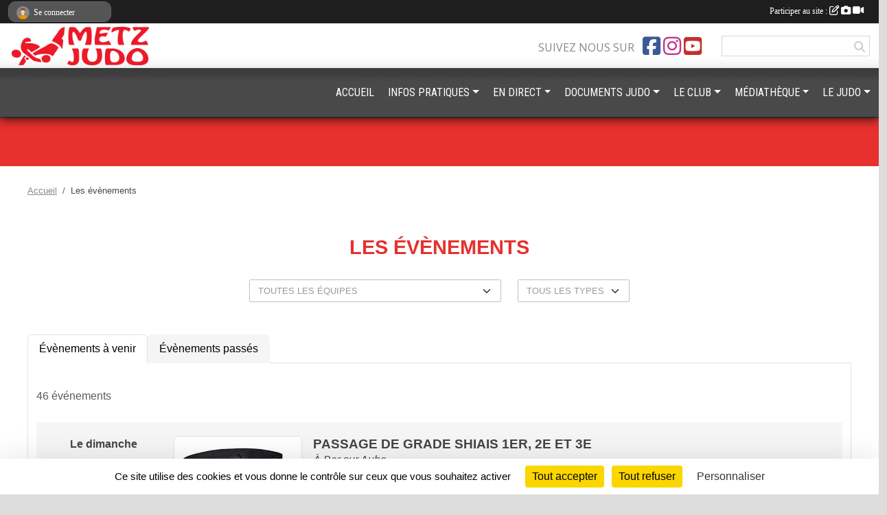

--- FILE ---
content_type: text/html; charset=UTF-8
request_url: https://www.metzjudo.com/evenements
body_size: 11819
content:
<!DOCTYPE html>
<html lang="fr" class="Arial uppercasable">
<head>
    <base href="https://www.metzjudo.com/">
    <meta charset="utf-8">
    <meta http-equiv="Content-Type" content="text/html; charset=utf-8">
    <title>Les évènements - Metz Judo</title>
    <meta name="description" content="Un des plus grands clubs de judo en Lorraine, Metz Judo propose des cours adaptés à tous les publics depuis les enfants jusqu&amp;#039;aux compétiteurs adultes">
    <meta name="viewport" content="width=device-width, initial-scale=1, maximum-scale=1">
    <meta name="csrf-token" content="fzKfyCphU9XFREyFEumdBoYRkJmCaeGyKQJpJCQs">
    <meta name="apple-itunes-app" content="app-id=890452369">

    <link rel="shortcut icon" type="image/png" href="/media/uploaded/sites/15137/association/665f45caabc96_LogoMetzJudo3000.png">    
    <link rel="apple-touch-icon" sizes="152x152" href="/mu-152/15137/association/665f45caabc96_LogoMetzJudo3000.png">
    <link rel="apple-touch-icon" sizes="180x180" href="/mu-180/15137/association/665f45caabc96_LogoMetzJudo3000.png">
    <link rel="apple-touch-icon" sizes="167x167" href="/mu-167/15137/association/665f45caabc96_LogoMetzJudo3000.png">
    <meta name="msapplication-TileImage" content="/mu-180/15137/association/665f45caabc96_LogoMetzJudo3000.png">


    <link rel="manifest" href="/manifest.json">
    <meta name="apple-mobile-web-app-title" content="Metz Judo">

 
    <meta property="og:image" content="https://www.metzjudo.com/media/uploaded/sites/15137/association/665f45caabc96_LogoMetzJudo3000.png">
    <meta property="og:title" content="Metz Judo et Jujitsu">
    <meta property="og:description" content="Un des plus grands clubs de judo en Lorraine, Metz...">


    <link rel="alternate" type="application/rss+xml" title="Metz Judo - Les news" href="/rss/news">
    <link rel="alternate" type="application/rss+xml" title="Metz Judo - Les évènements" href="/rss/evenement">


<link type="text/css" rel="stylesheet" href="css/bootstrap.5.3.2/bootstrap.min.css">

<link type="text/css" rel="stylesheet" href="css/fontawesome-free-6.5.1-web/css/all.min.css">

<link type="text/css" rel="stylesheet" href="css/barre-noire.css">

<link type="text/css" rel="stylesheet" href="css/common.css">

<link type="text/css" rel="stylesheet" href="css/design-4.css">

<link type="text/css" rel="stylesheet" href="js/fancybox.5.0.36/fancybox.css">

<link type="text/css" rel="stylesheet" href="fonts/icons.css">

    <script src="js/bootstrap.5.3.2/bootstrap.bundle.min.js?tm=1736255796"></script>
    <script src="js/jquery-3.7.1.min.js?tm=1736255796"></script>
    <script src="js/advert.js?tm=1736255796"></script>

     <script src="/tarteaucitron/tarteaucitron.js"></script>
    <script src="/tarteaucitron/tarteaucitron-services.js"></script>
    <script>
        tarteaucitron.init({
            "privacyUrl": "", /* Privacy policy url */

            "hashtag": "#tarteaucitron", /* Open the panel with this hashtag */
            "cookieName": "tarteaucitron", /* Cookie name */

            "orientation": "bottom", //  "middle", /* Banner position (top - bottom) */

            "showAlertSmall": false, /* Show the small banner on bottom right */
            "cookieslist": false, /* Show the cookie list */

            "showIcon": false, /* Show cookie icon to manage cookies */
            "iconPosition": "BottomRight", /* BottomRight, BottomLeft, TopRight and TopLeft */

            "adblocker": false, /* Show a Warning if an adblocker is detected */

            "DenyAllCta" : true, /* Show the deny all button */
            "AcceptAllCta" : true, /* Show the accept all button when highPrivacy on */
            "highPrivacy": true, /* HIGHLY RECOMMANDED Disable auto consent */

            "handleBrowserDNTRequest": false, /* If Do Not Track == 1, disallow all */

            "removeCredit": true, /* Remove credit link */
            "moreInfoLink": true, /* Show more info link */
            "useExternalCss": false, /* If false, the tarteaucitron.css file will be loaded */

            "readmoreLink": "", /* Change the default readmore link */

            "mandatory": true, /* Show a message about mandatory cookies */
        });
        
    </script> 
</head>
<body class="colonne_widget_double evenements bg-type-none no-asso-name no-bandeau no-title no-button-rss no-button-ical fixed-footer users-boxed filters-select footer-with-partenaires"  style="--color1: rgb(230, 49, 46);--color2: rgb(73, 73, 73);--color1-light: rgba(230, 49, 46,0.05);--color1-declined: rgb(255,81,78);--color2-declined: rgb(105,105,105);--title-color: rgb(0, 0, 0);--color1-bkg-texte1: rgb(255,209,206);--color1-bkg-texte2: rgb(233,233,233);--background-color: rgb(221, 221, 221);--logo-size: 100px;--title-px: 30;--title-size: 2em;--slogan-size: 2em;--title-size-coef1: 1;--title-size-coef2: 15;--color1r: 230;--color1g: 49;--color1b: 46;--max-width: 1400px;--bandeau-w: 1400px;--bandeau-h: 100%;--bandeau-x: 0;--bandeau-y: 0;--bandeau-max-height: 245.614px;" >
        <div id="global">
    <div id="wrap">
        <section id="page">
            <div id="zone_ombree" >
                <hr class="leon">
                <div class="container-fluid px-0"><div class="row"><div class="col">
                                    <section id="titre_et_slogan">
                                                                <p class="longueur_0">Metz Judo</p>
                                                                                </section>
                                
                <section id="conteneur_bandeau">
                
                                </section>
                
                                <hr class="leon">
                </div></div></div>
            </div>
                            <div id="content-abaisseur" ></div>
                        <div class="container-fluid inner  is_list      with-content-abaisseur " id="contenu">
                                                                    <div class="row g-sm-3 mb-3">
                                                    <div class="col-10">
                                <nav aria-label="breadcrumb">
        <ol class="breadcrumb" itemscope itemtype="https://schema.org/BreadcrumbList">
                            <li class="breadcrumb-item " itemprop="itemListElement" itemscope itemtype="https://schema.org/ListItem"><meta itemprop="position" content="1"><a href="https://www.metzjudo.com" itemprop="item"><span itemprop="name">Accueil</span></a></li>
                            <li class="breadcrumb-item " itemprop="itemListElement" itemscope itemtype="https://schema.org/ListItem"><meta itemprop="position" content="2"><span itemprop="name">Les évènements</span></li>
                    </ol>
    </nav>
                            </div>
                                            </div>
                
<div class="row">
    <div class="col-12" id="main-column">
    <section id="main">
        <div class="inner">
            <header id="content-header">
                    <span class="export">
                    <a class="rss" href="https://www.metzjudo.com/evenements.ics" class="iCal" title="Lien iCal"><i class="fa-solid fa-calendar-plus"></i></a>
                            <a class="ics" href="https://www.metzjudo.com/rss/evenement" data-toggle="tooltip" data-placement="top" title="Flux rss"><i class="fa fa-rss"></i></a>
            </span>
                <h1  class="with-filters" ><span>Les évènements</span></h1>
                    <div id="barre-de-filtrage" class="mb-3 nb-filtres-2" data-nbfiltres="2">
<span><label for="section_discipline_et_equipe_id" class="d-none">Événements par équipes</label><select class="filtre form-select" name="filter_section_discipline_et_equipe_id" id="section_discipline_et_equipe_id" aria-expanded="false" aria-roledescription="Événements par équipes">
                        <option value="https://www.metzjudo.com/evenements"  selected="selected"   >
                                Toutes les équipes
            </option>
                                <option value="https://www.metzjudo.com/enfants-2-6-ans-s6866/evenements"   >
                                    
                                Enfants 2-6 ans
            </option>
                                <option value="https://www.metzjudo.com/enfants-2-6-ans-s6866/evenements?groupe_id=82351"   >
                                    &nbsp;&nbsp;&nbsp;
                                Baby judo
            </option>
                                <option value="https://www.metzjudo.com/enfants-2-6-ans-s6866/evenements?groupe_id=82152"   >
                                    &nbsp;&nbsp;&nbsp;
                                Eveils Judo Groupe 1 mercredi
            </option>
                                <option value="https://www.metzjudo.com/enfants-2-6-ans-s6866/evenements?groupe_id=158661"   >
                                    &nbsp;&nbsp;&nbsp;
                                Eveils Judo Groupe 2 samedi
            </option>
                                <option value="https://www.metzjudo.com/enfants-2-6-ans-s6866/evenements?groupe_id=160435"   >
                                    &nbsp;&nbsp;&nbsp;
                                Eveils Judo Groupe 3 samedi
            </option>
                                <option value="https://www.metzjudo.com/enfants-7-10-ans-s6867/evenements"   >
                                    
                                Enfants 7-10 ans
            </option>
                                <option value="https://www.metzjudo.com/enfants-7-10-ans-s6867/evenements?groupe_id=82147"   >
                                    &nbsp;&nbsp;&nbsp;
                                Mini-poussins Groupe A mardi/vendredi
            </option>
                                <option value="https://www.metzjudo.com/enfants-7-10-ans-s6867/evenements?groupe_id=82148"   >
                                    &nbsp;&nbsp;&nbsp;
                                Poussins Groupe B mardi/vendredi
            </option>
                                <option value="https://www.metzjudo.com/enfants-7-10-ans-s6867/evenements?groupe_id=158662"   >
                                    &nbsp;&nbsp;&nbsp;
                                Mini-poussins Groupe C mercredi/samedi
            </option>
                                <option value="https://www.metzjudo.com/enfants-7-10-ans-s6867/evenements?groupe_id=158664"   >
                                    &nbsp;&nbsp;&nbsp;
                                Poussins Groupe D mercredi/samedi
            </option>
                                <option value="https://www.metzjudo.com/pre-ados-11-14-ans-s6869/evenements"   >
                                    
                                Pré-ados 11-14 ans
            </option>
                                <option value="https://www.metzjudo.com/pre-ados-11-14-ans-s6869/evenements?groupe_id=82149"   >
                                    &nbsp;&nbsp;&nbsp;
                                Benjamins
            </option>
                                <option value="https://www.metzjudo.com/pre-ados-11-14-ans-s6869/evenements?groupe_id=82150"   >
                                    &nbsp;&nbsp;&nbsp;
                                Minimes
            </option>
                                <option value="https://www.metzjudo.com/ados-adultes-s6873/evenements"   >
                                    
                                Ados & Adultes
            </option>
                                <option value="https://www.metzjudo.com/ados-adultes-s6873/evenements?groupe_id=82144"   >
                                    &nbsp;&nbsp;&nbsp;
                                Cadets
            </option>
                                <option value="https://www.metzjudo.com/ados-adultes-s6873/evenements?groupe_id=82151"   >
                                    &nbsp;&nbsp;&nbsp;
                                Juniors
            </option>
                                <option value="https://www.metzjudo.com/ados-adultes-s6873/evenements?groupe_id=82146"   >
                                    &nbsp;&nbsp;&nbsp;
                                Seniors
            </option>
            </select></span>
<span><label for="type_id" class="d-none">Événements par type</label><select class="filtre form-select" name="filter_type_id" id="type_id" aria-expanded="false" aria-roledescription="Événements par type">
                        <option value="https://www.metzjudo.com/evenements"  selected="selected"   >
                                Tous les types
            </option>
                                <option value="https://www.metzjudo.com/evenements?type_id=1"   >
                                Sportif
            </option>
                                <option value="https://www.metzjudo.com/evenements?type_id=2"   >
                                Festif
            </option>
                                <option value="https://www.metzjudo.com/evenements?type_id=3"   >
                                Administratif
            </option>
                                <option value="https://www.metzjudo.com/evenements?type_id=4"   >
                                Manifestation
            </option>
                                <option value="https://www.metzjudo.com/evenements?type_id=5"   >
                                Formation
            </option>
                                <option value="https://www.metzjudo.com/evenements?type_id=7"   >
                                Entrainement
            </option>
                                <option value="https://www.metzjudo.com/evenements?type_id=10"   >
                                Stage
            </option>
            </select></span>
</div>
                            <hr class="leon">
</header>            <div class="content">
                                    <ul class="onglets nav nav-tabs">
        <li class="nav-item ">
        <a class="nav-link 
             active  
                        " 
            aria-current="page" 
             
                         href="https://www.metzjudo.com/evenements" >Évènements à venir</a>
            </li>
        <li class="nav-item ">
        <a class="nav-link 
             
                        " 
             
             
                         href="https://www.metzjudo.com/evenements/passes" >Évènements passés</a>
            </li>
    </ul>
<form action="#" method="post">
    <select class="form-control form-select" id="onglet-select" name="onglet-select">
        <option value="">Navigation</option>
    </select>
</form>
                                <div class="content  ongletpanel  ">
                                        <div class="container-fluid px-0">
                                                <div class="row">
                            <div class="col-12">
                                <p class="text-muted my-3">46 événements</p>
                            </div>
                        </div>
                    </div>

                                            <section class="liste evenements">
    <div class="container-fluid">
        <div class="row level2">
                                                
                    <div class="col-12 px-0 element-inline  first ">
    <div class="container-fluid">
        <div class="row" itemscope itemtype="https://schema.org/SportsEvent">
            <div class="p-0 col-3 col-xl-2">
                <section class="date">
                    <time><span>Le <span itemprop="startDate" content="2026-01-18T00:00:00+0100">dimanche <span class="j">18</span> <span class="m">janv.</span> <span class="a">2026</span></span></span></time>
                </section>
            </div>
                            <div class="d-none d-md-block col-md-2 px-1 illustration">
                    <a href="/evenements/2026/01/18/passage-de-grade-shiais-1er-2e-et-3e-2375298">
                        <img itemprop="image" src="/media/uploaded/sites/15137/evenement/crop_6946c1e682690_CeintureNoireJudo.jpg" class="img-thumbnail" alt="Passage de grade Shiais 1er, 2e et 3e">
                    </a>
                </div>
                <div class="col-9 col-md-7 col-xl-8">
                            <section class="informations">
                    <h2 itemprop="name"><a itemprop="url" href="/evenements/2026/01/18/passage-de-grade-shiais-1er-2e-et-3e-2375298">Passage de grade Shiais 1er, 2e et 3e</a></h2>
                                            <p><em>
                                                                                                                    À  
                                                                    <a itemprop="awayTeam" href="/adversaires/bar-sur-aube-93742">Bar sur Aube</a>
                                                                                    </em></p>
                                                            
                                            <p itemprop="description">Horaires

Féminines : 10h15

Masculins 1er dan : 14h00</p>
                                        <span itemprop="audience" number="3">
<i class="fa fa-users"></i> 
<ul style="display: inline">
<li><a href="/ados-adultes-s6873/equipes/cadets-82144" itemscope itemtype="https://schema.org/Audience"><span itemprop="name">Cadets</span></a></li><li><a href="/ados-adultes-s6873/equipes/juniors-82151" itemscope itemtype="https://schema.org/Audience"><span itemprop="name">Juniors</span></a></li><li><a href="/ados-adultes-s6873/equipes/seniors-82146" itemscope itemtype="https://schema.org/Audience"><span itemprop="name">Seniors</span></a></li></ul>
</span>
                    <ul class="buttons">
                        <li class="content-link"><a href="/evenements/2026/01/18/passage-de-grade-shiais-1er-2e-et-3e-2375298">Lire la suite</a></li>
                    </ul>
                </section>
            </div>
        </div>
    </div>
    
</div>
                                                                
                    <div class="col-12 px-0 element-inline  ">
    <div class="container-fluid">
        <div class="row" itemscope itemtype="https://schema.org/SportsEvent">
            <div class="p-0 col-3 col-xl-2">
                <section class="date">
                    <time><span>Le <span itemprop="startDate" content="2026-01-18T09:00:00+0100">dimanche <span class="j">18</span> <span class="m">janv.</span> <span class="a">2026</span></span></span></time>
                </section>
            </div>
                            <div class="d-none d-md-block col-md-2 px-1 illustration">
                    <a href="/evenements/2026/01/18/championnat-bi-departemental-5557-cadet-tes-2251852">
                        <img itemprop="image" src="/media/uploaded/sites/15137/evenement/crop_68874eac33f6e_logocomitedemosellejudo.jpg" class="img-thumbnail" alt="Championnat bi-départemental 55/57 Cadet-tes">
                    </a>
                </div>
                <div class="col-9 col-md-7 col-xl-8">
                            <section class="informations">
                    <h2 itemprop="name"><a itemprop="url" href="/evenements/2026/01/18/championnat-bi-departemental-5557-cadet-tes-2251852">Championnat bi-départemental 55/57 Cadet-tes</a></h2>
                                            <p><em>
                                                                                                                    À  
                                                                    <a itemprop="awayTeam" href="/adversaires/hagondange-50489">Hagondange</a>
                                                                                    </em></p>
                                                                <p><strong>de 09h à 17h15</strong></p>
                                        
                                            <p itemprop="description">HORAIRES:
FEMININES CADETTES: pesées de 8H15 à 9H, début des combats 9H45
CADETS GARCONS: pesées de 11H15 à 12H, début des combats 12H30</p>
                                        <span itemprop="audience" number="1">
<i class="fa fa-users"></i> 
<ul style="display: inline">
<li><a href="/ados-adultes-s6873/equipes/cadets-82144" itemscope itemtype="https://schema.org/Audience"><span itemprop="name">Cadets</span></a></li></ul>
</span>
                    <ul class="buttons">
                        <li class="content-link"><a href="/evenements/2026/01/18/championnat-bi-departemental-5557-cadet-tes-2251852">Lire la suite</a></li>
                    </ul>
                </section>
            </div>
        </div>
    </div>
    
</div>
                                                                
                    <div class="col-12 px-0 element-inline  ">
    <div class="container-fluid">
        <div class="row" itemscope itemtype="https://schema.org/SportsEvent">
            <div class="p-0 col-3 col-xl-2">
                <section class="date">
                    <time><span>Le <span itemprop="startDate" content="2026-01-18T09:00:00+0100">dimanche <span class="j">18</span> <span class="m">janv.</span> <span class="a">2026</span></span></span></time>
                </section>
            </div>
                            <div class="d-none d-md-block col-md-2 px-1 illustration">
                    <a href="/evenements/2026/01/18/animation-seniors-2251851">
                        <img itemprop="image" src="/media/uploaded/sites/15137/evenement/crop_68874e9cb743b_logocomitedemosellejudo.jpg" class="img-thumbnail" alt="Animation Seniors">
                    </a>
                </div>
                <div class="col-9 col-md-7 col-xl-8">
                            <section class="informations">
                    <h2 itemprop="name"><a itemprop="url" href="/evenements/2026/01/18/animation-seniors-2251851">Animation Seniors</a></h2>
                                            <p><em>
                                                                                                                    À  
                                                                    <a itemprop="awayTeam" href="/adversaires/hagondange-50489">Hagondange</a>
                                                                                    </em></p>
                                                                <p><strong>de 09h à 17h15</strong></p>
                                        
                                            <p itemprop="description">HORAIRES:


	Féminines : pesées de 8h15 à 9h, début des combats 9h45
	Masculins: pesées de 15h à 15h45, début des combats 16h15


 </p>
                                        <span itemprop="audience" number="2">
<i class="fa fa-users"></i> 
<ul style="display: inline">
<li><a href="/ados-adultes-s6873/equipes/juniors-82151" itemscope itemtype="https://schema.org/Audience"><span itemprop="name">Juniors</span></a></li><li><a href="/ados-adultes-s6873/equipes/seniors-82146" itemscope itemtype="https://schema.org/Audience"><span itemprop="name">Seniors</span></a></li></ul>
</span>
                    <ul class="buttons">
                        <li class="content-link"><a href="/evenements/2026/01/18/animation-seniors-2251851">Lire la suite</a></li>
                    </ul>
                </section>
            </div>
        </div>
    </div>
    
</div>
                                                                
                    <div class="col-12 px-0 element-inline  ">
    <div class="container-fluid">
        <div class="row" itemscope itemtype="https://schema.org/SportsEvent">
            <div class="p-0 col-3 col-xl-2">
                <section class="date">
                    <time><span>Du <span itemprop="startDate" content="2026-01-24T00:00:00+0100">samedi <span class="j">24</span></span> au <span itemprop="endDate" content="2026-01-25T00:00:00+0100">dimanche <span class="j">25</span> <span class="m">janv.</span> <span class="a">2026</span></span></span></time>
                </section>
            </div>
                            <div class="d-none d-md-block col-md-2 px-1 illustration">
                    <a href="/evenements/2026/01/24/eurometropole-master-2375303">
                        <img itemprop="image" src="/media/uploaded/sites/15137/evenement/crop_6946c6a363cc8_euromaster2026.jpg" class="img-thumbnail" alt="Eurométropole Master">
                    </a>
                </div>
                <div class="col-9 col-md-7 col-xl-8">
                            <section class="informations">
                    <h2 itemprop="name"><a itemprop="url" href="/evenements/2026/01/24/eurometropole-master-2375303">Eurométropole Master</a></h2>
                                            <p><em>
                                                                                                                    À  
                                                                    <a itemprop="awayTeam" href="/adversaires/mouvaux-93743">Mouvaux</a>
                                                                                    </em></p>
                                                            
                                            <p itemprop="description">Tournoi Vétérans Super Excellence

 


	Samedi 24 janvier  (pesée le vendredi de 18h à 21h):
	
		9h00 : M4
		10h30 : M3
		12h00 : M2
		13h30 : M1
		15h00 : Toutes les féminines (F1 à F9)
	
	
	Dimanche 25 janvier (pesée l...</p>
                                        <span itemprop="audience" number="1">
<i class="fa fa-users"></i> 
<ul style="display: inline">
<li><a href="/ados-adultes-s6873/equipes/seniors-82146" itemscope itemtype="https://schema.org/Audience"><span itemprop="name">Seniors</span></a></li></ul>
</span>
                    <ul class="buttons">
                        <li class="content-link"><a href="/evenements/2026/01/24/eurometropole-master-2375303">Lire la suite</a></li>
                    </ul>
                </section>
            </div>
        </div>
    </div>
    
</div>
                                                                
                    <div class="col-12 px-0 element-inline  ">
    <div class="container-fluid">
        <div class="row" itemscope itemtype="https://schema.org/SportsEvent">
            <div class="p-0 col-3 col-xl-2">
                <section class="date">
                    <time><span>Le <span itemprop="startDate" content="2026-01-24T08:45:00+0100">samedi <span class="j">24</span> <span class="m">janv.</span> <span class="a">2026</span></span></span></time>
                </section>
            </div>
                            <div class="d-none d-md-block col-md-2 px-1 illustration">
                    <a href="/evenements/2026/01/24/championnat-bassin-lorrain-juniors-2379548">
                        <img itemprop="image" src="/media/uploaded/sites/15137/evenement/crop_5cb6be136f2bf_LOGOjudograndestretina11.png" class="img-thumbnail" alt="Championnat Bassin Lorrain Juniors">
                    </a>
                </div>
                <div class="col-9 col-md-7 col-xl-8">
                            <section class="informations">
                    <h2 itemprop="name"><a itemprop="url" href="/evenements/2026/01/24/championnat-bassin-lorrain-juniors-2379548">Championnat Bassin Lorrain Juniors</a></h2>
                                            <p><em>
                                                                                                                    À  
                                                                    <a itemprop="awayTeam" href="/adversaires/saint-mihiel-56792">Saint-Mihiel</a>
                                                                                    </em></p>
                                                                <p><strong>de 08h45 à 17h15</strong></p>
                                        
                                        <span itemprop="audience" number="1">
<i class="fa fa-users"></i> 
<ul style="display: inline">
<li><a href="/ados-adultes-s6873/equipes/juniors-82151" itemscope itemtype="https://schema.org/Audience"><span itemprop="name">Juniors</span></a></li></ul>
</span>
                    <ul class="buttons">
                        <li class="content-link"><a href="/evenements/2026/01/24/championnat-bassin-lorrain-juniors-2379548">Lire la suite</a></li>
                    </ul>
                </section>
            </div>
        </div>
    </div>
    
</div>
                                                                
                    <div class="col-12 px-0 element-inline  ">
    <div class="container-fluid">
        <div class="row" itemscope itemtype="https://schema.org/SportsEvent">
            <div class="p-0 col-3 col-xl-2">
                <section class="date">
                    <time><span>Le <span itemprop="startDate" content="2026-01-24T09:30:00+0100">samedi <span class="j">24</span> <span class="m">janv.</span> <span class="a">2026</span></span></span></time>
                </section>
            </div>
                            <div class="col-9 col-xl-10">
                            <section class="informations">
                    <h2 itemprop="name"><a itemprop="url" href="/evenements/2026/01/24/petits-senshis-a-metz-2396357">Petits Senshis à Metz</a></h2>
                                                                <p><strong>de 09h30 à 16h30</strong></p>
                                        
                                        <span itemprop="audience" number="2">
<i class="fa fa-users"></i> 
<ul style="display: inline">
<li><a href="/pre-ados-11-14-ans-s6869/equipes/benjamins-82149" itemscope itemtype="https://schema.org/Audience"><span itemprop="name">Benjamins</span></a></li><li><a href="/pre-ados-11-14-ans-s6869/equipes/minimes-82150" itemscope itemtype="https://schema.org/Audience"><span itemprop="name">Minimes</span></a></li></ul>
</span>
                    <ul class="buttons">
                        <li class="content-link"><a href="/evenements/2026/01/24/petits-senshis-a-metz-2396357">Lire la suite</a></li>
                    </ul>
                </section>
            </div>
        </div>
    </div>
    
</div>
                                                                
                    <div class="col-12 px-0 element-inline  ">
    <div class="container-fluid">
        <div class="row" itemscope itemtype="https://schema.org/SportsEvent">
            <div class="p-0 col-3 col-xl-2">
                <section class="date">
                    <time><span>Le <span itemprop="startDate" content="2026-01-24T10:00:00+0100">samedi <span class="j">24</span> <span class="m">janv.</span> <span class="a">2026</span></span></span></time>
                </section>
            </div>
                            <div class="d-none d-md-block col-md-2 px-1 illustration">
                    <a href="/evenements/2026/01/24/petits-senshis-a-metz-2361574">
                        <img itemprop="image" src="/media/uploaded/sites/15137/evenement/crop_671213e36b0eb_petitssenshis.png" class="img-thumbnail" alt="Petits Senshis à Metz">
                    </a>
                </div>
                <div class="col-9 col-md-7 col-xl-8">
                            <section class="informations">
                    <h2 itemprop="name"><a itemprop="url" href="/evenements/2026/01/24/petits-senshis-a-metz-2361574">Petits Senshis à Metz</a></h2>
                                                                <p><strong>de 10h à 17h</strong></p>
                                        
                                            <p itemprop="description">Horaires :


	Mini-poussins (2018-2019) : Inscription 10h00 - Fin prévisionnelle : 12h00/12h30
	Poussins (2016-2017) : Inscription 14h00 - Fin prévisionnelle : 16h/16h30
</p>
                                        <span itemprop="audience" number="4">
<i class="fa fa-users"></i> 
<ul style="display: inline">
<li><a href="/enfants-7-10-ans-s6867/equipes/mini-poussins-groupe-a-mardivendredi-82147" itemscope itemtype="https://schema.org/Audience"><span itemprop="name">Mini-poussins Groupe A mardi/vendredi</span></a></li><li><a href="/enfants-7-10-ans-s6867/equipes/poussins-groupe-b-mardivendredi-82148" itemscope itemtype="https://schema.org/Audience"><span itemprop="name">Poussins Groupe B mardi/vendredi</span></a></li><li><a href="/enfants-7-10-ans-s6867/equipes/mini-poussins-groupe-c-mercredisamedi-158662" itemscope itemtype="https://schema.org/Audience"><span itemprop="name">Mini-poussins Groupe C mercredi/samedi</span></a></li><li><a href="/enfants-7-10-ans-s6867/equipes/poussins-groupe-d-mercredisamedi-158664" itemscope itemtype="https://schema.org/Audience"><span itemprop="name">Poussins Groupe D mercredi/samedi</span></a></li></ul>
</span>
                    <ul class="buttons">
                        <li class="content-link"><a href="/evenements/2026/01/24/petits-senshis-a-metz-2361574">Lire la suite</a></li>
                    </ul>
                </section>
            </div>
        </div>
    </div>
    
</div>
                                                                
                    <div class="col-12 px-0 element-inline  ">
    <div class="container-fluid">
        <div class="row" itemscope itemtype="https://schema.org/SportsEvent">
            <div class="p-0 col-3 col-xl-2">
                <section class="date">
                    <time><span>Le <span itemprop="startDate" content="2026-01-24T13:00:00+0100">samedi <span class="j">24</span> <span class="m">janv.</span> <span class="a">2026</span></span></span></time>
                </section>
            </div>
                            <div class="d-none d-md-block col-md-2 px-1 illustration">
                    <a href="/evenements/2026/01/24/entrainement-eveils-judo-en-presence-des-parents-2364775">
                        <img itemprop="image" src="/media/uploaded/sites/15137/evenement/crop_692af0f67bbac_logometzjudoenfantnoir.png" class="img-thumbnail" alt="Entraînement Eveils Judo en présence des parents">
                    </a>
                </div>
                <div class="col-9 col-md-7 col-xl-8">
                            <section class="informations">
                    <h2 itemprop="name"><a itemprop="url" href="/evenements/2026/01/24/entrainement-eveils-judo-en-presence-des-parents-2364775">Entraînement Eveils Judo en présence des parents</a></h2>
                                                                <p><strong>de 13h à 13h45</strong></p>
                                        
                                            <p itemprop="description">Entraînement Eveil Judo aux Arènes de Metz, dans la salle d&#039;échauffement de handball en présence des parents.</p>
                                        <span itemprop="audience" number="3">
<i class="fa fa-users"></i> 
<ul style="display: inline">
<li><a href="/enfants-2-6-ans-s6866/equipes/eveils-judo-groupe-1-mercredi-82152" itemscope itemtype="https://schema.org/Audience"><span itemprop="name">Eveils Judo Groupe 1 mercredi</span></a></li><li><a href="/enfants-2-6-ans-s6866/equipes/eveils-judo-groupe-2-samedi-158661" itemscope itemtype="https://schema.org/Audience"><span itemprop="name">Eveils Judo Groupe 2 samedi</span></a></li><li><a href="/enfants-2-6-ans-s6866/equipes/eveils-judo-groupe-3-samedi-160435" itemscope itemtype="https://schema.org/Audience"><span itemprop="name">Eveils Judo Groupe 3 samedi</span></a></li></ul>
</span>
                    <ul class="buttons">
                        <li class="content-link"><a href="/evenements/2026/01/24/entrainement-eveils-judo-en-presence-des-parents-2364775">Lire la suite</a></li>
                    </ul>
                </section>
            </div>
        </div>
    </div>
    
</div>
                                                                
                    <div class="col-12 px-0 element-inline  ">
    <div class="container-fluid">
        <div class="row" itemscope itemtype="https://schema.org/SportsEvent">
            <div class="p-0 col-3 col-xl-2">
                <section class="date">
                    <time><span>Le <span itemprop="startDate" content="2026-01-24T13:30:00+0100">samedi <span class="j">24</span> <span class="m">janv.</span> <span class="a">2026</span></span></span></time>
                </section>
            </div>
                            <div class="d-none d-md-block col-md-2 px-1 illustration">
                    <a href="/evenements/2026/01/24/passage-de-grade-uv1uv2-1er-et-2e-dan-2370942">
                        <img itemprop="image" src="/media/uploaded/sites/15137/evenement/crop_693a749540323_CeintureNoireJudo.jpg" class="img-thumbnail" alt="Passage de grade UV1/UV2 1er et 2e dan">
                    </a>
                </div>
                <div class="col-9 col-md-7 col-xl-8">
                            <section class="informations">
                    <h2 itemprop="name"><a itemprop="url" href="/evenements/2026/01/24/passage-de-grade-uv1uv2-1er-et-2e-dan-2370942">Passage de grade UV1/UV2 1er et 2e dan</a></h2>
                                            <p><em>
                                                                                                                    À  
                                                                    <a itemprop="awayTeam" href="/adversaires/crehange-56952">Créhange</a>
                                                                                    </em></p>
                                                                <p><strong>à 13h30</strong></p>
                                        
                                            <p itemprop="description">Contrôle :


	UV1 : 13h30
	UV2 : 15h30
</p>
                                        <span itemprop="audience" number="3">
<i class="fa fa-users"></i> 
<ul style="display: inline">
<li><a href="/ados-adultes-s6873/equipes/cadets-82144" itemscope itemtype="https://schema.org/Audience"><span itemprop="name">Cadets</span></a></li><li><a href="/ados-adultes-s6873/equipes/juniors-82151" itemscope itemtype="https://schema.org/Audience"><span itemprop="name">Juniors</span></a></li><li><a href="/ados-adultes-s6873/equipes/seniors-82146" itemscope itemtype="https://schema.org/Audience"><span itemprop="name">Seniors</span></a></li></ul>
</span>
                    <ul class="buttons">
                        <li class="content-link"><a href="/evenements/2026/01/24/passage-de-grade-uv1uv2-1er-et-2e-dan-2370942">Lire la suite</a></li>
                    </ul>
                </section>
            </div>
        </div>
    </div>
    
</div>
                                                                
                    <div class="col-12 px-0 element-inline  last ">
    <div class="container-fluid">
        <div class="row" itemscope itemtype="https://schema.org/SportsEvent">
            <div class="p-0 col-3 col-xl-2">
                <section class="date">
                    <time><span>Le <span itemprop="startDate" content="2026-01-25T00:00:00+0100">dimanche <span class="j">25</span> <span class="m">janv.</span> <span class="a">2026</span></span></span></time>
                </section>
            </div>
                            <div class="d-none d-md-block col-md-2 px-1 illustration">
                    <a href="/evenements/2026/01/25/coupe-minimes-du-bassin-lorrain-2252028">
                        <img itemprop="image" src="/media/uploaded/sites/15137/evenement/crop_6887b30b184d2_LOGOjudograndestretina11.png" class="img-thumbnail" alt="Coupe Minimes du Bassin Lorrain">
                    </a>
                </div>
                <div class="col-9 col-md-7 col-xl-8">
                            <section class="informations">
                    <h2 itemprop="name"><a itemprop="url" href="/evenements/2026/01/25/coupe-minimes-du-bassin-lorrain-2252028">Coupe Minimes du Bassin Lorrain</a></h2>
                                            <p><em>
                                                                                                                    À  
                                                                    <a itemprop="awayTeam" href="/adversaires/luneville-54952">Lunéville</a>
                                                                                    </em></p>
                                                            
                                        <span itemprop="audience" number="1">
<i class="fa fa-users"></i> 
<ul style="display: inline">
<li><a href="/pre-ados-11-14-ans-s6869/equipes/minimes-82150" itemscope itemtype="https://schema.org/Audience"><span itemprop="name">Minimes</span></a></li></ul>
</span>
                    <ul class="buttons">
                        <li class="content-link"><a href="/evenements/2026/01/25/coupe-minimes-du-bassin-lorrain-2252028">Lire la suite</a></li>
                    </ul>
                </section>
            </div>
        </div>
    </div>
    
</div>
                                    </div>
    </div>
</section>                        <ul class="pagination justify-content-center">
        
                 
         
            
                                                <li class="page-item active"><span class="page-link">1</span></li>
                                                                <li class="page-item"><a class="page-link" href="https://www.metzjudo.com/evenements?page=2">2</a></li>
                                                                <li class="page-item"><a class="page-link" href="https://www.metzjudo.com/evenements?page=3">3</a></li>
                                                                <li class="page-item"><a class="page-link" href="https://www.metzjudo.com/evenements?page=4">4</a></li>
                                                                <li class="page-item"><a class="page-link" href="https://www.metzjudo.com/evenements?page=5">5</a></li>
                                            
                    <li class="page-item"><a class="page-link" aria-label="Next" href="https://www.metzjudo.com/evenements?page=2">»</a></li>
            </ul>
                                        
                </div>
            </div>
        </div>
    </section>
 
    </div>
    </div>
    </div></section>
<header id="header">
<div id="a2hs" class="bg-dark d-sm-none">
    <div class="container-fluid py-3 maxwidth">
        <div class="row">
            <div class="col-6 text-white">
                <img src="/images/common/mobile-app.png" class="img-thumbnail" style="max-width:30px">
                sportsregions
            </div>
            <div class="col-6 text-end">
                <a href="https://play.google.com/store/apps/details?id=com.initiatives.sportsregions&hl=fr_FR" class="btn btn-sm btn-success">Installer</a>
            </div>
        </div>
    </div>
</div><div class="container-fluid inner"><div class="row"><div class="col">
    
            <div id="logo"><a href="/"><img  src="/media/uploaded/sites/15137/association/665f45caabc96_LogoMetzJudo3000.png" alt="Logo"></a></div>
        
    <section id="header_reseau">
                    <h2>Suivez nous sur</h2>
            <a href="https://www.facebook.com/metzjudo" data-bs-toggle="tooltip" data-bs-placement="bottom" title="Page Facebook de l'association"><i class="fab fa-facebook-square"></i></a>
    <a href="https://www.instagram.com/metzjudo" data-bs-toggle="tooltip" data-bs-placement="bottom" title="Compte Instagram de l'association"><i class="fab fa-instagram"></i></a>
    <a href="https://www.youtube.com/@MetzJudo" data-bs-toggle="tooltip" data-bs-placement="bottom" title="Chaîne Youtube de l'association"><i class="fab fa-youtube-square"></i></a>
                <form name="rechercheheader" id="rechercheheader" action="https://www.metzjudo.com/recherche" class="with-messagepourletest2">
    <textarea class="d-none" name="messagepourletest"></textarea>
    <input type="hidden" name="messagepourletest2" value="">
    <input name="termes" id="recherche" value="">
    <button type="submit"><i class="fa fa-search"></i></button>
</form>    </section>
    
    <nav id="mainmenu" ><ul class="nav nav-pills">
            
    <li class="nav-item" id="menu_446596">
        <a class="nav-link " href="https://www.metzjudo.com">ACCUEIL</a>
    </li>
            
    <li class="nav-item dropdown" id="menu_446916">
        <button class="nav-link dropdown-toggle " data-bs-toggle="dropdown" role="button" aria-haspopup="true" aria-expanded="false">INFOS PRATIQUES</button>
        <div class="dropdown-menu">
                            <a class="dropdown-item" href="/en-savoir-plus/adhesion-94166" id="menu_457693">ADHÉSION</a>
                            <a class="dropdown-item" href="/en-savoir-plus/horaires-92232" id="menu_446919">HORAIRES</a>
                            <a class="dropdown-item" href="/en-savoir-plus/tarifs-127618" id="menu_631220">TARIFS</a>
                            <a class="dropdown-item" href="/en-savoir-plus/foire-aux-questions-131834" id="menu_649192">FOIRE AUX QUESTIONS</a>
                            <a class="dropdown-item" href="/en-savoir-plus/les-categories-92458" id="menu_447776">CATÉGORIES D&#039;ÂGES ET DE POIDS</a>
                            <a class="dropdown-item" href="/en-savoir-plus/de-la-ceinture-blanche-a-la-ceinture-noire-155236" id="menu_752140">PROGRESSION FRANÇAISE</a>
                            <a class="dropdown-item" href="https://www.metzjudo.com/contactez-nous" id="menu_446616">CONTACT ET PLAN</a>
                    </div>
    </li>
            
    <li class="nav-item dropdown" id="menu_446598">
        <button class="nav-link dropdown-toggle " data-bs-toggle="dropdown" role="button" aria-haspopup="true" aria-expanded="false">EN DIRECT</button>
        <div class="dropdown-menu">
                            <a class="dropdown-item" href="https://www.metzjudo.com/saison-2025-2026/actualites-du-club" id="menu_816074">ACTUALITÉS 2025-2026</a>
                            <a class="dropdown-item" href="https://www.metzjudo.com/evenements" id="menu_446599">ÉVÉNEMENTS</a>
                            <a class="dropdown-item" href="/en-savoir-plus/les-calendriers-92486" id="menu_447940">CALENDRIERS</a>
                            <a class="dropdown-item" href="https://www.metzjudo.com/saison-2024-2025/actualites-du-club" id="menu_631231">ACTUALITÉS 2024-2025</a>
                            <a class="dropdown-item" href="https://metzjudo.ffjudo.com/resultat/" target="_blank"  id="menu_800334">RÉSULTATS OFFICIELS</a>
                            <a class="dropdown-item" href="https://metzjudo.ffjudo.com/evenement" id="menu_842707">AGENDA OFFICIEL</a>
                    </div>
    </li>
            
    <li class="nav-item dropdown" id="menu_446602">
        <button class="nav-link dropdown-toggle " data-bs-toggle="dropdown" role="button" aria-haspopup="true" aria-expanded="false">DOCUMENTS JUDO</button>
        <div class="dropdown-menu">
                            <a class="dropdown-item" href="https://www.metzjudo.com/documents" id="menu_446603">TOUS LES DOCUMENTS</a>
                            <a class="dropdown-item" href="https://www.metzjudo.com/saison-2025-2026/documents?typedocument_id=988" id="menu_821920">RÉVISIONS EXAMENS CEINTURES DE COULEUR</a>
                            <a class="dropdown-item" href="https://www.metzjudo.com/saison-2024-2025/documents?typedocument_id=1045" id="menu_653088">PASSAGES DE GRADE CEINTURE NOIRE</a>
                    </div>
    </li>
            
    <li class="nav-item dropdown" id="menu_631222">
        <button class="nav-link dropdown-toggle " data-bs-toggle="dropdown" role="button" aria-haspopup="true" aria-expanded="false">LE CLUB</button>
        <div class="dropdown-menu">
                            <a class="dropdown-item" href="https://www.metzjudo.com/sections" id="menu_447154">SECTIONS</a>
                            <a class="dropdown-item" href="https://www.metzjudo.com/organigramme-du-club" id="menu_446604">DIRIGEANTS &amp; COACHS</a>
                            <a class="dropdown-item" href="/en-savoir-plus/la-saison-sportive-92459" id="menu_447777">SAISON SPORTIVE</a>
                            <a class="dropdown-item" href="https://www.metzjudo.com/boutique" id="menu_535887">BOUTIQUE METZ JUDO</a>
                            <a class="dropdown-item" href="https://www.metzjudo.com/partenaires" id="menu_446610">PARTENAIRES</a>
                    </div>
    </li>
            
    <li class="nav-item dropdown" id="menu_446605">
        <button class="nav-link dropdown-toggle " data-bs-toggle="dropdown" role="button" aria-haspopup="true" aria-expanded="false">MÉDIATHÈQUE</button>
        <div class="dropdown-menu">
                            <a class="dropdown-item" href="https://www.metzjudo.com/photos-du-club" id="menu_446607">PHOTOS</a>
                            <a class="dropdown-item" href="https://www.metzjudo.com/videos-du-club" id="menu_446606">VIDÉOS</a>
                            <a class="dropdown-item" href="/en-savoir-plus/librairie-92457" id="menu_447775">LIBRAIRIE</a>
                            <a class="dropdown-item" href="https://archives.metzjudo.com" target="_blank"  id="menu_460520">ARCHIVES DE METZ JUDO</a>
                    </div>
    </li>
            
    <li class="nav-item dropdown" id="menu_447767">
        <button class="nav-link dropdown-toggle " data-bs-toggle="dropdown" role="button" aria-haspopup="true" aria-expanded="false">LE JUDO</button>
        <div class="dropdown-menu">
                            <a class="dropdown-item" href="/en-savoir-plus/jigoro-kano-et-le-judo-92451" id="menu_447768">JIGORO KANO ET LE JUDO</a>
                            <a class="dropdown-item" href="/en-savoir-plus/le-jujitsu-92452" id="menu_447770">LE JUJITSU</a>
                            <a class="dropdown-item" href="/en-savoir-plus/progresser-en-judo-92453" id="menu_447771">PROGRESSER EN JUDO</a>
                            <a class="dropdown-item" href="/en-savoir-plus/philosophie-du-judo-92454" id="menu_447772">PHILOSOPHIE DU JUDO</a>
                            <a class="dropdown-item" href="/en-savoir-plus/le-code-moral-92455" id="menu_447773">LE CODE MORAL</a>
                            <a class="dropdown-item" href="/en-savoir-plus/les-kata-92456" id="menu_447774">LES KATA</a>
                    </div>
    </li>
</ul>
<form action="#" method="post">
    <select class="form-control form-select" id="navigation-select" name="navigation-select">
        <option value="">Navigation</option>
    </select>
</form></nav>

    </div></div></div>
</header>
</div>
<footer id="footer">
    <div class="container inner   with-partenaires ">
        <div class="row">
            <div class="col-12  col-lg-6 ">
                <div class="container-fluid">
                    <div class="row">
                        <div class="col-5" id="logo_footer">
                                                            <a href="https://www.metzjudo.com"><img src="/media/uploaded/sites/15137/association/665f45caabc96_LogoMetzJudo3000.png" alt="Logo" class="img-fluid"></a>
                                                        <div id="stats_analyser"></div>                        </div>
                        <div class="col-7" id="adresse_du_club">
                            <section itemscope itemtype="https://schema.org/SportsOrganization">
    <h2 itemprop="name">Metz Judo et Jujitsu</h2>
    <p class="adresse" itemprop="address" itemscope itemtype="https://schema.org/PostalAddress">
        <span itemprop="streetAddress"> Les Arènes - 5, Avenue Louis le Débonnaire</span><br> 
        <span itemprop="postalCode">57000</span> <span itemprop="addressLocality">Metz</span>
    </p>
            <br>
                    <script><!--
        document.write("<p><a itemprop=\"email\" href=\"mail"+"to:"+"coach"+String.fromCharCode(64)+"metzjudo.com\" >coach"+String.fromCharCode(64)+"metzjudo.com<\/a><\/p>");
        // --></script>
    </section>
                            <nav id="legal">
    <ul>
        <li><a href="https://www.metzjudo.com/informations-legales" class="informations-legales">Informations légales</a></li>
        <li><a href="https://www.sportsregions.fr/signaler-un-contenu-inapproprie?k=229128769">Signaler un contenu inapproprié</a></li>
    </ul>
</nav>                            <nav id="cookies">
    <ul>
        <li><a href="https://www.sportsregions.fr/charte-cookies" class="informations-legales">Charte cookies</a></li>
                <li><a href="javascript:void(0);" onclick="tarteaucitron.userInterface.openPanel();" class="informations-legales">Gestion des cookies</a></li>
            </ul>
</nav>                            <div id="rss_et_reseaux">
                                <a href="https://www.facebook.com/metzjudo" data-bs-toggle="tooltip" data-bs-placement="bottom" title="Page Facebook de l'association"><i class="fab fa-facebook-square"></i></a>
    <a href="https://www.instagram.com/metzjudo" data-bs-toggle="tooltip" data-bs-placement="bottom" title="Compte Instagram de l'association"><i class="fab fa-instagram"></i></a>
    <a href="https://www.youtube.com/@MetzJudo" data-bs-toggle="tooltip" data-bs-placement="bottom" title="Chaîne Youtube de l'association"><i class="fab fa-youtube-square"></i></a>
                            </div>
                        </div>
                    </div>
                </div>
            </div>
                    <div class="col-12 col-lg-6">
                <form method="post" action="https://www.metzjudo.com/contactez-nous" id="footer_contact_form" class="with-messagepourletest2">
        <input type="hidden" name="_token" value="fzKfyCphU9XFREyFEumdBoYRkJmCaeGyKQJpJCQs">        <input type="hidden" name="in_footer" value="1">
        <h2>Nous contacter</h2>
        <div class="container-fluid px-0">
            <div class="row">
                <div class="col-6">
                    <div class="form-group">
                        <label for="footer_name" class="obligatoire">Nom <span class="obligatoire">*</span> </label> 
                        <input name="nom" type="text" class="form-control" id="footer_name" size="30">
                    </div>
                    <div class="form-group">
                        <label for="footer_email_contact" class="obligatoire">Email <span class="obligatoire">*</span> </label> 
                        <input name="email" type="text" class="form-control" id="footer_email_contact" size="30">
                    </div>
                </div>
                <div class="col-6">
                    <div class="form-group">
                        <label for="footer_firstname" class="obligatoire">Prénom <span class="obligatoire">*</span> </label> 
                        <input name="prenom" type="text" class="form-control" id="footer_firstname" size="30">
                    </div>
                    <div class="form-group">
                        <label for="footer_objet" class="obligatoire">Objet <span class="obligatoire">*</span> </label> 
                        <input name="objet" type="text" class="form-control" id="footer_objet" size="30">
                    </div>
                </div>
            </div>
            <div class="row">
                <div class="col">                    
                    <div class="form-group">
                        <label for="footer_message" class="obligatoire">Message <span class="obligatoire">*</span> </label> 
                        <textarea class="d-none" name="messagepourletest"></textarea>
                        <input type="hidden" name="messagepourletest2" value="">
                        <textarea name="contenu" cols="40" class="form-control" rows="3" id="footer_message"></textarea>
                    </div>
                </div>
            </div>
            <div class="row">
                <div class="col-7 col-sm-8 col-md-9 pr-0">  
                    <label for="footer_verif_code" class="long obligatoire">Veuillez recopier le code&nbsp;<span class="obligatoire">*</span>&nbsp;: </label>
                    <span class="code">
                        <img src="https://www.metzjudo.com/contactez-nous/captcha-footer.png">
                        <input name="verif_code" type="text" class="form-control" id="footer_verif_code" size="6" maxlength="6" value="" placeholder="code">
                    </span>
                </div>
                <div class="col-5 col-sm-4 col-md-3 text-end">
                    <button type="submit" name="contact_submit" class="btn btn-primary" value="footer">Envoyer</button>
                </div>
            </div>
        </div>
        <div style="clear:both"></div>
    </form>

    <input style="display:none;" type="checkbox" name="finalite_footer_contact" id="finalite_footer_contact" value="1">
    <div id="block_finalite_footer_contact" class="finalite">
        <p>L’association « Metz Judo et Jujitsu » est responsable des traitements opérés sur le site accessible à l’adresse <a href="https://www.metzjudo.com">https://www.metzjudo.com</a>.</p>
        <p>Les informations recueillies font l’objet d’un traitement informatique à des fins de suivi de votre demande de contact. Les destinataires des données sont les membres du bureau de l'association, et/ou le cas échéant les salariés ou les bénévoles de l’association en charge de cette mission. </p>
        <p>Vos données à caractère personnel sont conservées dans nos bases le temps nécessaire au traitement de votre demande. <label for="finalite_footer_contact">lire la suite...</label></p>
        <div id="deplie_finalite_footer_contact">
            <p>Conformément aux dispositions des articles 38 à 40 de la loi « Informatique et Libertés » du 6 janvier 1978 modifiée en 2004, et aux dispositions des articles 15, 16,17 et 21 du Règlement général européen sur la protection des données (RGPD), vous bénéficiez&nbsp;:</p>
            <ul>
                <li>du droit de demander au responsable de traitement l’accès à vos données, la rectification, l’effacement ou la portabilité de celles-ci, ainsi que la limitation ou l’opposition au(x) traitement(s) mis en œuvre. Vous pouvez exercer ces droits en vous adressant à <script><!-- 
    document.write("<a href=\"mail"+"to:"+"coach"+String.fromCharCode(64)+"metzjudo.com\" >coach"+String.fromCharCode(64)+"metzjudo.com<\/a>");
    // --></script> ou par courrier à <strong>Metz Judo et Jujitsu,  Les Arènes - 5, Avenue Louis le Débonnaire  , 57000  Metz</strong> en justifiant de votre identité.</li>
                <li>du droit de vous opposer, pour des motifs légitimes à ce que vos données fassent l’objet d’un traitement et sans motifs et sans frais, à ce que vos données soient utilisées à des fins de prospection commerciale.</li>
                <li>Vous avez enfin la possibilité d’introduire une réclamation auprès d’une autorité de contrôle comme la CNIL.</li>
            </ul>
        </div>
    </div>
            </div>
                </div>
                    <div class="row">
                <div class="col">
                    <hr>
                </div>
            </div>
            <div class="row partenaires">
        <div class="col-12 px-0">
            <div class="container-fluid">
                <div class="d-none d-sm-flex row background">
                    <div class="col">
                                                <h2>Les partenaires du club</h2>
                    </div>
                </div>
                <div class="d-none d-sm-flex row background pb-2 justify-content-center ">
                                        <div class="col-2 col-md-1 py-2 px-1 px-md-2 px-xl-3 part text-center ">
                        <a data-bs-toggle="tooltip" data-bs-placement="top" href="/partenaires/drdjscs-82266" title="DRDJSCS">
                                                            <img class="img-fluid border" src="/mub-120-120-f3f3f3/15137/partenaire/5c927423e3f8a_logodrdjscs.png" alt="DRDJSCS">
                                                    </a>
                    </div>
                                        <div class="col-2 col-md-1 py-2 px-1 px-md-2 px-xl-3 part text-center ">
                        <a data-bs-toggle="tooltip" data-bs-placement="top" href="/partenaires/departement-moselle-82263" title="Département Moselle">
                                                            <img class="img-fluid border" src="/mub-120-120-f3f3f3/15137/partenaire/5cd18a07756f3_logocd57.png" alt="Département Moselle">
                                                    </a>
                    </div>
                                        <div class="col-2 col-md-1 py-2 px-1 px-md-2 px-xl-3 part text-center ">
                        <a data-bs-toggle="tooltip" data-bs-placement="top" href="/partenaires/ville-de-metz-82262" title="Ville de Metz">
                                                            <img class="img-fluid border" src="/mub-120-120-f3f3f3/15137/partenaire/60c0b7157eab4_VilleDeMetz.png" alt="Ville de Metz">
                                                    </a>
                    </div>
                                        <div class="col-2 col-md-1 py-2 px-1 px-md-2 px-xl-3 part text-center ">
                        <a data-bs-toggle="tooltip" data-bs-placement="top" href="/partenaires/cdos-moselle-84275" title="CDOS Moselle">
                                                            <img class="img-fluid border" src="/mub-120-120-f3f3f3/15137/partenaire/5d109acd69982_logocdos57.png" alt="CDOS Moselle">
                                                    </a>
                    </div>
                                        <div class="col-2 col-md-1 py-2 px-1 px-md-2 px-xl-3 part text-center ">
                        <a data-bs-toggle="tooltip" data-bs-placement="top" href="/partenaires/region-grand-est-82264" title="Région Grand Est">
                                                            <img class="img-fluid border" src="/mub-120-120-f3f3f3/15137/partenaire/5c9272d6b6f8f_logoregiongrandest.png" alt="Région Grand Est">
                                                    </a>
                    </div>
                                        <div class="col-2 col-md-1 py-2 px-1 px-md-2 px-xl-3 part text-center ">
                        <a data-bs-toggle="tooltip" data-bs-placement="top" href="/partenaires/les-arenes-de-metz-82270" title="Les Arènes de Metz">
                                                            <img class="img-fluid border" src="/mub-120-120-f3f3f3/15137/partenaire/67dd33b78cc5a_logoarenes.png" alt="Les Arènes de Metz">
                                                    </a>
                    </div>
                                        <div class="col-2 col-md-1 py-2 px-1 px-md-2 px-xl-3 part text-center ">
                        <a data-bs-toggle="tooltip" data-bs-placement="top" href="/partenaires/epicerie-villaupre-141526" title="Épicerie Villaupré">
                                                            <img class="img-fluid border" src="/mub-120-120-f3f3f3/15137/partenaire/66ccc21508e20_villaupre.png" alt="Épicerie Villaupré">
                                                    </a>
                    </div>
                                        <div class="col-2 col-md-1 py-2 px-1 px-md-2 px-xl-3 part text-center ">
                        <a data-bs-toggle="tooltip" data-bs-placement="top" href="/partenaires/ffjda-82267" title="FFJDA">
                                                            <img class="img-fluid border" src="/mub-120-120-f3f3f3/15137/partenaire/60d59fc120dc6_francejudo.png" alt="FFJDA">
                                                    </a>
                    </div>
                                        <div class="col-2 col-md-1 py-2 px-1 px-md-2 px-xl-3 part text-center ">
                        <a data-bs-toggle="tooltip" data-bs-placement="top" href="/partenaires/ligue-grand-est-de-judo-82268" title="Ligue Grand Est de Judo">
                                                            <img class="img-fluid border" src="/mub-120-120-f3f3f3/15137/partenaire/5c9275dd385f9_logoliguegrandestjudo.png" alt="Ligue Grand Est de Judo">
                                                    </a>
                    </div>
                                        <div class="col-2 col-md-1 py-2 px-1 px-md-2 px-xl-3 part text-center ">
                        <a data-bs-toggle="tooltip" data-bs-placement="top" href="/partenaires/elegance-tailleur-158423" title="Élégance Tailleur">
                                                            <img class="img-fluid border" src="/mub-120-120-f3f3f3/15137/partenaire/6964d79e2e525_elegancetailleur.png" alt="Élégance Tailleur">
                                                    </a>
                    </div>
                                        <div class="col-2 col-md-1 py-2 px-1 px-md-2 px-xl-3 part text-center  last ">
                        <a data-bs-toggle="tooltip" data-bs-placement="top" href="/partenaires/comite-de-moselle-de-judo-82269" title="Comité de Moselle de Judo">
                                                            <img class="img-fluid border" src="/mub-120-120-f3f3f3/15137/partenaire/62f769ebee9bb_logocomitemosellejudo300x190.png" alt="Comité de Moselle de Judo">
                                                    </a>
                    </div>
                                    </div>
            </div>
        </div>
    </div>
            
        
        <div class="row">
            <div class="col">
                <hr>
                <nav id="copyright"><a href="https://www.sportsregions.fr/inscription" title="Conception de site de club de Judo" rel="friend" class="tag_acces_outil_footer_07A"><strong>Sports<em>regions</em></strong></a></nav>                <div id="footer-apps">
            <a href="https://play.google.com/store/apps/details?id=com.initiatives.sportsregions&amp;hl=fr_FR"  title="Télécharger l'application Android dans le Play Store"><img src="/images/common/badge-playstore-fr.svg" alt="Télécharger l'application Android dans le play Store"></a>
                <a href="https://itunes.apple.com/fr/app/sportsregions/id890452369" title="Télécharger l'application iPhone dans l\'App Store"><img src="/images/common/badge-appstore-fr.svg" alt="Télécharger l'application iPhone dans l'App Store"></a>
    </div>            </div>
        </div>
    </div>    
</footer>

</div>
</div>        <div id="log_bar">
    <div class="container-fluid maxwidth">
        <div class="row" id="barre_noire">
            <div class="col">
                <div id="informations_utilisateur" class="not-connected">
                    <div id="lien_user" class="hilight">
                        <a href="https://www.metzjudo.com/se-connecter" id="lien_user_lien">
                        <img id="avatar" class="img-fluid rounded-circle" src="/images/common/boxed-item-membre.svg" alt="avatar"><span class="label">Se connecter</span>
                        </a>
                    </div>
                    <input type="hidden" name="login_sv_email" value="">
                    <input type="hidden" name="login_sv_mode" value="">
                    <input type="hidden" name="login_sv_message" value="">
                    <div id="popup_login"><div id="popup_login_modal" class="modal fade" tabindex="-1" role="dialog" style="display:none"></div></div>
                </div>
            </div>
            <div class="col">
                <div id="participate">
                    <a href="https://www.metzjudo.com/se-connecter" title="Se connecter pour rédiger une news">
                        Participer au site :
                    
                        <i class="far fa-edit"></i>
        
                        <i class="fas fa-camera"></i>
        
                        <i class="fas fa-video"></i>
                    </a>
                </div>
                            </div>
        </div>
    </div>
</div>
<div id="mobile_login_bar">
    <div class="container-fluid maxwidth">
        <div class="row">
            <div class="col-7 text-right">
                Envie de participer ?
            </div>
            <div class="col-5 text-center">
                <a href="https://www.metzjudo.com/se-connecter" id="lien_user_lien_mobile" class="btn btn-sm btn-primary">Connexion</a>
            </div>
        </div>
    </div>
</div>        <div id="fb-root"></div>
    <div id="confirmPop" class="modal" style="display:none"></div>
    <div id="multi_modal" class="modal fade" tabindex="-1" role="dialog" style="display:none"></div>
    <script>
    var page_courante = "/evenements";
    var association_id = 15137;
    var auto_open_login = 0;
    var termes_recherche = "";
    var popup_login_mode = null;
    var popup_login_identifiant = null;
    var popup_login_autoopen = 0;
    </script>
    <script>
var _paq = _paq || [];
_paq.push(["trackPageView"]);
_paq.push(["enableLinkTracking"]);
_paq.push(["disableCookies"]);
_paq.push(["setUserIsAnonymous", true]);
_paq.push(["setSessionIdStrictPrivacyMode", true]);
(function() {
    var u = "https://metzjudo.piwik.pro/";
    _paq.push(["setTrackerUrl", u + "ppms.php"]);
    _paq.push(["setSiteId", "1f68990f-3443-4424-87ef-cbbc1f8161d2"]);
    var d = document,
        g = d.createElement("script"),
        s = d.getElementsByTagName("script")[0];
    g.type = "text/javascript";
    g.async = true;
    g.defer = true;
    g.src = u + "ppms.js";
    s.parentNode.insertBefore(g, s);
})();
</script>
    
        <script src="js/confirm-message-pop.js"></script>
    
        <script src="js/common.js"></script>
    
        <script src="js/design-4.js"></script>
    
        <script src="js/fancybox.5.0.36/fancybox.umd.js"></script>
    
        <script src="js/formulaire.js"></script>
    
        <script src="js/reservations.js"></script>
    
        <script src="js/controle-honorabilite.js"></script>
    
        <script src="js/login.js"></script>
         <script>
        (tarteaucitron.job = tarteaucitron.job || []).push("openstreetmap_sportsregions");
    
    (tarteaucitron.job = tarteaucitron.job || []).push("facebooklikebox");

    (tarteaucitron.job = tarteaucitron.job || []).push("dailymotion");

    (tarteaucitron.job = tarteaucitron.job || []).push("vimeo");

    (tarteaucitron.job = tarteaucitron.job || []).push("facebook_video_sportsregions");

    
    
    </script> </body>
</html>

--- FILE ---
content_type: text/html; charset=UTF-8
request_url: https://www.metzjudo.com/mub-120-120-f3f3f3/15137/partenaire/60c0b7157eab4_VilleDeMetz.png
body_size: 4309
content:
�PNG

   IHDR   x   x   9d6�   	pHYs  �  ��+  IDATx��{PTW�ǿ��i���	�6.X6D$$�׌Y�Q�c�8C&Vj��V���`���5�I�r�I����)gh����Ǭk��m4�(�4�G?��?ھ�t���M7�gϧ�Z�y������s~������Rp�E���.0�p���8\`��3�q����f.0�p���8\`��3�q����f.0�p���8\`�!�R���a�f.0�p���8\`��3�q����f.0�p���8\`�Q�F'w��A?bcc5]r�4�o߾��������A�������ˡ�j��[o�K�h�X,z��EZXXH�Z-�v̘1�;v,�.8A �|��i���;�x�"�V�d���L466�l6#>>>��8#şoCGG}�7<�V_���O��}O9R�����fee$���j����<�����=Y?��3f͚�����x���L;vL��޾};`4���ϋ�UUU8r�t:


�i�& ��]�p��-lܸQ�<���r477����&Mr�۳gN�<�VG�ӡ���%mpp�V�r+�d���� �  >��c\�zխ\nn.


|]��!�[���h�z:�����d����m�( :w�\����\
�������z�]J)�p����8=Q}}�[^aa�������<���<���A)�4//�c���B��?R|:����z��^z	صk���h�"��f�u,X���h�<y�ϟ ��fq�-[�,(�'55��O>��k�C�a߾}(++CLL�=*z'���.m�\�2$�?�O���������8�?�˖-CMM����u�N��E��R���J ��_��
SSS�b�p,ZZZ�c���^����c���())��ݻ ;w�t)���'�700�iӦ��v|�}���=ϟ?�
� ��TVVR T��ӡ�!���AЊ�
J)�]�pL��=��P�u����dP[[�澼a4�����Ѐ�{��d2A���`0�6'iii���8|���t�� �WQQ3}"�(--����%+fee�l6���9��?��#��b�X�t)���P\\�͆Ȋk�;w��n'&��%O��K�c2����泟��v�X� �z�j�����hjj�}��iX_�z���j��jΜ9����RJi]]݈\uqq�lW���H���ĺmmmb�7=���J�����6�^�p!��>�Y��������n0PUU%~�;w�K�Z��XO���*����*;y�d,\�W�\�^�Gbb����鐕���q�IJJr�Ñ��ӧO�X�S���p��			X�x1
Ŵy�桫�˭�N���1hH)���]�m�����QJ)=��C)��ʕ+.e^}�Uj0�Ŝ�"y޸q#


044 زe���p��c�q��]�[�N,�����[��>����h4P��n�B�9�htP�ߏ|	�M�P����B(ǥ�H��!3h`s�(�P�K�C����H�c�?������Ɔ���7Az��T�T*��5��������v�؁���#66===>����޽{���"�ٮ��nZ籼"�y�=sv:x0�|��f|夿 �~0	jb_
5�最2�i�Z��~6�+ER>"=�V*�X�t)��{��{���A���ϯ<���|��W ���|������Ǎ7d���Aq������·n�01-� ��pD{����)i�H!Ԃ�����{�z?���	<`���ԉ��?���7��k��?��p�&L��F��O?�4`�lW�	��#}�!��.]�B�����:QP݀>�]L{1u�X����/�lق�'�������j�hjj_~)��7�|S�[�<�U��~؈�\h���z��j���)����@�Kŕ+W��W�^��N��Dg��ao�ݘ��Qq���B�(p�J����;�C�6��Hb���p-b"�<V6�ͨ���ڵk��h���@�� �7wC���E
�=@�H����w_�x�s1>E�B�ɾڦ�q ��}C��+30�
=�]�'>����K��u�V�8q��PeZZ������k��/Uv1�aE)(H���C��
`���Q ��U~�S'�){�D�t�'ю��j��hy�nz�N۹_}�=���2e���3[��x3;��!|r�3�=�u7��dBQQ���/˘�h�ZTVV�1d۵���T	�C�X�H�d��	�x�!Q�vI�]�24�)e���d�K �ϯ�(��� E�r Þ'G�aٴ��1�q.�y������X�G����ŀ=��	��Gc���	��
B�=�Q
��(��oNp[I>>n盏"s�  w�ޅ�hĚ5k����Q�Z-��N ''GL�]^jq���Q��<���� vw��ܰ�GA"'��n�z
�o��7oFuuu�F�����a��_����A��k��V���r3���o�����i� 1�]��&Yu��P�������dNFF�{�=�Ƙ��M����}�9�M%!s���Z��S
�#3����1*خm��?�ݮ�S\ţ3A&�u��"����a�o ��ʁ�6dΜ_���W!��~���ݰ֭rL�hol� ���&! ���8B�x���@��&�F��k�p}����*� ��}9+��!� ~��D�����W���g确�'�|�S�V7��.�dB �~ ă�>ם!���8��vֳF@����9	O�X_��Sۄ3���Ir�9K��j�m�6��߃��a���m ��*�$�T���7l
A{�p 2tF�D�[���z�|�iI���l�����t<��ڹcv\����`;��`+ �#NU�fX�{���M/��th�'�4�Un�A�	[��{������)�f�	O��T8n�--�36'Z�5�#��/���wa���]%E�K IF����D�|�����((���:�ۥ��� Uj�S�9�Y�S\�����Ǐaڄ�N}�f�#��J��ֽ��.=A J���#Xc�R@1N���M$� E���J����9`��-�R��Q�C����~��q��q�u��`@f擰�%�k㊘4(����u���%P$o7���@�r�`�V�sUrP(b�P��j�랈�����B�Ѹ�A�o�S����RV�:�$.��7�5��u����6K�fD$ l�1ٻ|nz�6m^�u���ɓ[m���F�e��߀D��ԇelg���}�&�'w��"}!kW�Ν;��qqq�����֟dw�Jy���u�;.�'��n�u�}ֳ� �_[�Ѫ�K��$��wt�رgΜ7�S���)|f��f�ZE�D <���co�#��B[����S�z��ە-prr2jkkQZZ�H�6�z
O�"<ٿ:@=&�@�J�c��(B[a�������;���{����=Yiii�P�{�������k�WVj����7�w� a��Ƨ7䜈Z�����t����GBFx��ݹ4�6Ӿ��z.�v�wU��qƜ��/u�]��	X`�!�9nf@m�H/�'�=�&�G���22IVY�,��T�@��9�_3����sJ��*�"������<.bI�/@"{���!۴���Jy�w<o�%*��(��k9R��>�8c��	.\`��3�q����f.0�p���8\`��3�q������{���>���8\`��3�q����f.0�p���8\`��3�q����f.0�p���8\`��3�q�"j]    IEND�B`�

--- FILE ---
content_type: text/html; charset=UTF-8
request_url: https://www.metzjudo.com/visites
body_size: 6
content:
199918